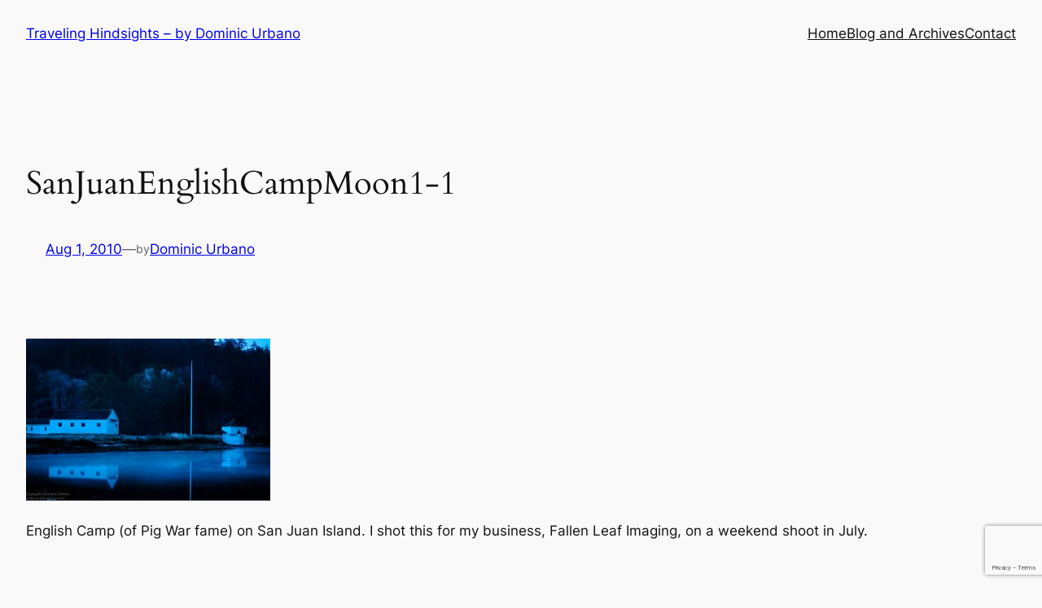

--- FILE ---
content_type: text/html; charset=utf-8
request_url: https://www.google.com/recaptcha/api2/anchor?ar=1&k=6Lc4-qglAAAAACyPE8oP91Z8Ff99LhxfJsTyRpe3&co=aHR0cHM6Ly93d3cudHJhdmVsaW5naGluZHNpZ2h0cy5jb206NDQz&hl=en&v=PoyoqOPhxBO7pBk68S4YbpHZ&size=invisible&anchor-ms=20000&execute-ms=30000&cb=ikq7nm83p285
body_size: 48827
content:
<!DOCTYPE HTML><html dir="ltr" lang="en"><head><meta http-equiv="Content-Type" content="text/html; charset=UTF-8">
<meta http-equiv="X-UA-Compatible" content="IE=edge">
<title>reCAPTCHA</title>
<style type="text/css">
/* cyrillic-ext */
@font-face {
  font-family: 'Roboto';
  font-style: normal;
  font-weight: 400;
  font-stretch: 100%;
  src: url(//fonts.gstatic.com/s/roboto/v48/KFO7CnqEu92Fr1ME7kSn66aGLdTylUAMa3GUBHMdazTgWw.woff2) format('woff2');
  unicode-range: U+0460-052F, U+1C80-1C8A, U+20B4, U+2DE0-2DFF, U+A640-A69F, U+FE2E-FE2F;
}
/* cyrillic */
@font-face {
  font-family: 'Roboto';
  font-style: normal;
  font-weight: 400;
  font-stretch: 100%;
  src: url(//fonts.gstatic.com/s/roboto/v48/KFO7CnqEu92Fr1ME7kSn66aGLdTylUAMa3iUBHMdazTgWw.woff2) format('woff2');
  unicode-range: U+0301, U+0400-045F, U+0490-0491, U+04B0-04B1, U+2116;
}
/* greek-ext */
@font-face {
  font-family: 'Roboto';
  font-style: normal;
  font-weight: 400;
  font-stretch: 100%;
  src: url(//fonts.gstatic.com/s/roboto/v48/KFO7CnqEu92Fr1ME7kSn66aGLdTylUAMa3CUBHMdazTgWw.woff2) format('woff2');
  unicode-range: U+1F00-1FFF;
}
/* greek */
@font-face {
  font-family: 'Roboto';
  font-style: normal;
  font-weight: 400;
  font-stretch: 100%;
  src: url(//fonts.gstatic.com/s/roboto/v48/KFO7CnqEu92Fr1ME7kSn66aGLdTylUAMa3-UBHMdazTgWw.woff2) format('woff2');
  unicode-range: U+0370-0377, U+037A-037F, U+0384-038A, U+038C, U+038E-03A1, U+03A3-03FF;
}
/* math */
@font-face {
  font-family: 'Roboto';
  font-style: normal;
  font-weight: 400;
  font-stretch: 100%;
  src: url(//fonts.gstatic.com/s/roboto/v48/KFO7CnqEu92Fr1ME7kSn66aGLdTylUAMawCUBHMdazTgWw.woff2) format('woff2');
  unicode-range: U+0302-0303, U+0305, U+0307-0308, U+0310, U+0312, U+0315, U+031A, U+0326-0327, U+032C, U+032F-0330, U+0332-0333, U+0338, U+033A, U+0346, U+034D, U+0391-03A1, U+03A3-03A9, U+03B1-03C9, U+03D1, U+03D5-03D6, U+03F0-03F1, U+03F4-03F5, U+2016-2017, U+2034-2038, U+203C, U+2040, U+2043, U+2047, U+2050, U+2057, U+205F, U+2070-2071, U+2074-208E, U+2090-209C, U+20D0-20DC, U+20E1, U+20E5-20EF, U+2100-2112, U+2114-2115, U+2117-2121, U+2123-214F, U+2190, U+2192, U+2194-21AE, U+21B0-21E5, U+21F1-21F2, U+21F4-2211, U+2213-2214, U+2216-22FF, U+2308-230B, U+2310, U+2319, U+231C-2321, U+2336-237A, U+237C, U+2395, U+239B-23B7, U+23D0, U+23DC-23E1, U+2474-2475, U+25AF, U+25B3, U+25B7, U+25BD, U+25C1, U+25CA, U+25CC, U+25FB, U+266D-266F, U+27C0-27FF, U+2900-2AFF, U+2B0E-2B11, U+2B30-2B4C, U+2BFE, U+3030, U+FF5B, U+FF5D, U+1D400-1D7FF, U+1EE00-1EEFF;
}
/* symbols */
@font-face {
  font-family: 'Roboto';
  font-style: normal;
  font-weight: 400;
  font-stretch: 100%;
  src: url(//fonts.gstatic.com/s/roboto/v48/KFO7CnqEu92Fr1ME7kSn66aGLdTylUAMaxKUBHMdazTgWw.woff2) format('woff2');
  unicode-range: U+0001-000C, U+000E-001F, U+007F-009F, U+20DD-20E0, U+20E2-20E4, U+2150-218F, U+2190, U+2192, U+2194-2199, U+21AF, U+21E6-21F0, U+21F3, U+2218-2219, U+2299, U+22C4-22C6, U+2300-243F, U+2440-244A, U+2460-24FF, U+25A0-27BF, U+2800-28FF, U+2921-2922, U+2981, U+29BF, U+29EB, U+2B00-2BFF, U+4DC0-4DFF, U+FFF9-FFFB, U+10140-1018E, U+10190-1019C, U+101A0, U+101D0-101FD, U+102E0-102FB, U+10E60-10E7E, U+1D2C0-1D2D3, U+1D2E0-1D37F, U+1F000-1F0FF, U+1F100-1F1AD, U+1F1E6-1F1FF, U+1F30D-1F30F, U+1F315, U+1F31C, U+1F31E, U+1F320-1F32C, U+1F336, U+1F378, U+1F37D, U+1F382, U+1F393-1F39F, U+1F3A7-1F3A8, U+1F3AC-1F3AF, U+1F3C2, U+1F3C4-1F3C6, U+1F3CA-1F3CE, U+1F3D4-1F3E0, U+1F3ED, U+1F3F1-1F3F3, U+1F3F5-1F3F7, U+1F408, U+1F415, U+1F41F, U+1F426, U+1F43F, U+1F441-1F442, U+1F444, U+1F446-1F449, U+1F44C-1F44E, U+1F453, U+1F46A, U+1F47D, U+1F4A3, U+1F4B0, U+1F4B3, U+1F4B9, U+1F4BB, U+1F4BF, U+1F4C8-1F4CB, U+1F4D6, U+1F4DA, U+1F4DF, U+1F4E3-1F4E6, U+1F4EA-1F4ED, U+1F4F7, U+1F4F9-1F4FB, U+1F4FD-1F4FE, U+1F503, U+1F507-1F50B, U+1F50D, U+1F512-1F513, U+1F53E-1F54A, U+1F54F-1F5FA, U+1F610, U+1F650-1F67F, U+1F687, U+1F68D, U+1F691, U+1F694, U+1F698, U+1F6AD, U+1F6B2, U+1F6B9-1F6BA, U+1F6BC, U+1F6C6-1F6CF, U+1F6D3-1F6D7, U+1F6E0-1F6EA, U+1F6F0-1F6F3, U+1F6F7-1F6FC, U+1F700-1F7FF, U+1F800-1F80B, U+1F810-1F847, U+1F850-1F859, U+1F860-1F887, U+1F890-1F8AD, U+1F8B0-1F8BB, U+1F8C0-1F8C1, U+1F900-1F90B, U+1F93B, U+1F946, U+1F984, U+1F996, U+1F9E9, U+1FA00-1FA6F, U+1FA70-1FA7C, U+1FA80-1FA89, U+1FA8F-1FAC6, U+1FACE-1FADC, U+1FADF-1FAE9, U+1FAF0-1FAF8, U+1FB00-1FBFF;
}
/* vietnamese */
@font-face {
  font-family: 'Roboto';
  font-style: normal;
  font-weight: 400;
  font-stretch: 100%;
  src: url(//fonts.gstatic.com/s/roboto/v48/KFO7CnqEu92Fr1ME7kSn66aGLdTylUAMa3OUBHMdazTgWw.woff2) format('woff2');
  unicode-range: U+0102-0103, U+0110-0111, U+0128-0129, U+0168-0169, U+01A0-01A1, U+01AF-01B0, U+0300-0301, U+0303-0304, U+0308-0309, U+0323, U+0329, U+1EA0-1EF9, U+20AB;
}
/* latin-ext */
@font-face {
  font-family: 'Roboto';
  font-style: normal;
  font-weight: 400;
  font-stretch: 100%;
  src: url(//fonts.gstatic.com/s/roboto/v48/KFO7CnqEu92Fr1ME7kSn66aGLdTylUAMa3KUBHMdazTgWw.woff2) format('woff2');
  unicode-range: U+0100-02BA, U+02BD-02C5, U+02C7-02CC, U+02CE-02D7, U+02DD-02FF, U+0304, U+0308, U+0329, U+1D00-1DBF, U+1E00-1E9F, U+1EF2-1EFF, U+2020, U+20A0-20AB, U+20AD-20C0, U+2113, U+2C60-2C7F, U+A720-A7FF;
}
/* latin */
@font-face {
  font-family: 'Roboto';
  font-style: normal;
  font-weight: 400;
  font-stretch: 100%;
  src: url(//fonts.gstatic.com/s/roboto/v48/KFO7CnqEu92Fr1ME7kSn66aGLdTylUAMa3yUBHMdazQ.woff2) format('woff2');
  unicode-range: U+0000-00FF, U+0131, U+0152-0153, U+02BB-02BC, U+02C6, U+02DA, U+02DC, U+0304, U+0308, U+0329, U+2000-206F, U+20AC, U+2122, U+2191, U+2193, U+2212, U+2215, U+FEFF, U+FFFD;
}
/* cyrillic-ext */
@font-face {
  font-family: 'Roboto';
  font-style: normal;
  font-weight: 500;
  font-stretch: 100%;
  src: url(//fonts.gstatic.com/s/roboto/v48/KFO7CnqEu92Fr1ME7kSn66aGLdTylUAMa3GUBHMdazTgWw.woff2) format('woff2');
  unicode-range: U+0460-052F, U+1C80-1C8A, U+20B4, U+2DE0-2DFF, U+A640-A69F, U+FE2E-FE2F;
}
/* cyrillic */
@font-face {
  font-family: 'Roboto';
  font-style: normal;
  font-weight: 500;
  font-stretch: 100%;
  src: url(//fonts.gstatic.com/s/roboto/v48/KFO7CnqEu92Fr1ME7kSn66aGLdTylUAMa3iUBHMdazTgWw.woff2) format('woff2');
  unicode-range: U+0301, U+0400-045F, U+0490-0491, U+04B0-04B1, U+2116;
}
/* greek-ext */
@font-face {
  font-family: 'Roboto';
  font-style: normal;
  font-weight: 500;
  font-stretch: 100%;
  src: url(//fonts.gstatic.com/s/roboto/v48/KFO7CnqEu92Fr1ME7kSn66aGLdTylUAMa3CUBHMdazTgWw.woff2) format('woff2');
  unicode-range: U+1F00-1FFF;
}
/* greek */
@font-face {
  font-family: 'Roboto';
  font-style: normal;
  font-weight: 500;
  font-stretch: 100%;
  src: url(//fonts.gstatic.com/s/roboto/v48/KFO7CnqEu92Fr1ME7kSn66aGLdTylUAMa3-UBHMdazTgWw.woff2) format('woff2');
  unicode-range: U+0370-0377, U+037A-037F, U+0384-038A, U+038C, U+038E-03A1, U+03A3-03FF;
}
/* math */
@font-face {
  font-family: 'Roboto';
  font-style: normal;
  font-weight: 500;
  font-stretch: 100%;
  src: url(//fonts.gstatic.com/s/roboto/v48/KFO7CnqEu92Fr1ME7kSn66aGLdTylUAMawCUBHMdazTgWw.woff2) format('woff2');
  unicode-range: U+0302-0303, U+0305, U+0307-0308, U+0310, U+0312, U+0315, U+031A, U+0326-0327, U+032C, U+032F-0330, U+0332-0333, U+0338, U+033A, U+0346, U+034D, U+0391-03A1, U+03A3-03A9, U+03B1-03C9, U+03D1, U+03D5-03D6, U+03F0-03F1, U+03F4-03F5, U+2016-2017, U+2034-2038, U+203C, U+2040, U+2043, U+2047, U+2050, U+2057, U+205F, U+2070-2071, U+2074-208E, U+2090-209C, U+20D0-20DC, U+20E1, U+20E5-20EF, U+2100-2112, U+2114-2115, U+2117-2121, U+2123-214F, U+2190, U+2192, U+2194-21AE, U+21B0-21E5, U+21F1-21F2, U+21F4-2211, U+2213-2214, U+2216-22FF, U+2308-230B, U+2310, U+2319, U+231C-2321, U+2336-237A, U+237C, U+2395, U+239B-23B7, U+23D0, U+23DC-23E1, U+2474-2475, U+25AF, U+25B3, U+25B7, U+25BD, U+25C1, U+25CA, U+25CC, U+25FB, U+266D-266F, U+27C0-27FF, U+2900-2AFF, U+2B0E-2B11, U+2B30-2B4C, U+2BFE, U+3030, U+FF5B, U+FF5D, U+1D400-1D7FF, U+1EE00-1EEFF;
}
/* symbols */
@font-face {
  font-family: 'Roboto';
  font-style: normal;
  font-weight: 500;
  font-stretch: 100%;
  src: url(//fonts.gstatic.com/s/roboto/v48/KFO7CnqEu92Fr1ME7kSn66aGLdTylUAMaxKUBHMdazTgWw.woff2) format('woff2');
  unicode-range: U+0001-000C, U+000E-001F, U+007F-009F, U+20DD-20E0, U+20E2-20E4, U+2150-218F, U+2190, U+2192, U+2194-2199, U+21AF, U+21E6-21F0, U+21F3, U+2218-2219, U+2299, U+22C4-22C6, U+2300-243F, U+2440-244A, U+2460-24FF, U+25A0-27BF, U+2800-28FF, U+2921-2922, U+2981, U+29BF, U+29EB, U+2B00-2BFF, U+4DC0-4DFF, U+FFF9-FFFB, U+10140-1018E, U+10190-1019C, U+101A0, U+101D0-101FD, U+102E0-102FB, U+10E60-10E7E, U+1D2C0-1D2D3, U+1D2E0-1D37F, U+1F000-1F0FF, U+1F100-1F1AD, U+1F1E6-1F1FF, U+1F30D-1F30F, U+1F315, U+1F31C, U+1F31E, U+1F320-1F32C, U+1F336, U+1F378, U+1F37D, U+1F382, U+1F393-1F39F, U+1F3A7-1F3A8, U+1F3AC-1F3AF, U+1F3C2, U+1F3C4-1F3C6, U+1F3CA-1F3CE, U+1F3D4-1F3E0, U+1F3ED, U+1F3F1-1F3F3, U+1F3F5-1F3F7, U+1F408, U+1F415, U+1F41F, U+1F426, U+1F43F, U+1F441-1F442, U+1F444, U+1F446-1F449, U+1F44C-1F44E, U+1F453, U+1F46A, U+1F47D, U+1F4A3, U+1F4B0, U+1F4B3, U+1F4B9, U+1F4BB, U+1F4BF, U+1F4C8-1F4CB, U+1F4D6, U+1F4DA, U+1F4DF, U+1F4E3-1F4E6, U+1F4EA-1F4ED, U+1F4F7, U+1F4F9-1F4FB, U+1F4FD-1F4FE, U+1F503, U+1F507-1F50B, U+1F50D, U+1F512-1F513, U+1F53E-1F54A, U+1F54F-1F5FA, U+1F610, U+1F650-1F67F, U+1F687, U+1F68D, U+1F691, U+1F694, U+1F698, U+1F6AD, U+1F6B2, U+1F6B9-1F6BA, U+1F6BC, U+1F6C6-1F6CF, U+1F6D3-1F6D7, U+1F6E0-1F6EA, U+1F6F0-1F6F3, U+1F6F7-1F6FC, U+1F700-1F7FF, U+1F800-1F80B, U+1F810-1F847, U+1F850-1F859, U+1F860-1F887, U+1F890-1F8AD, U+1F8B0-1F8BB, U+1F8C0-1F8C1, U+1F900-1F90B, U+1F93B, U+1F946, U+1F984, U+1F996, U+1F9E9, U+1FA00-1FA6F, U+1FA70-1FA7C, U+1FA80-1FA89, U+1FA8F-1FAC6, U+1FACE-1FADC, U+1FADF-1FAE9, U+1FAF0-1FAF8, U+1FB00-1FBFF;
}
/* vietnamese */
@font-face {
  font-family: 'Roboto';
  font-style: normal;
  font-weight: 500;
  font-stretch: 100%;
  src: url(//fonts.gstatic.com/s/roboto/v48/KFO7CnqEu92Fr1ME7kSn66aGLdTylUAMa3OUBHMdazTgWw.woff2) format('woff2');
  unicode-range: U+0102-0103, U+0110-0111, U+0128-0129, U+0168-0169, U+01A0-01A1, U+01AF-01B0, U+0300-0301, U+0303-0304, U+0308-0309, U+0323, U+0329, U+1EA0-1EF9, U+20AB;
}
/* latin-ext */
@font-face {
  font-family: 'Roboto';
  font-style: normal;
  font-weight: 500;
  font-stretch: 100%;
  src: url(//fonts.gstatic.com/s/roboto/v48/KFO7CnqEu92Fr1ME7kSn66aGLdTylUAMa3KUBHMdazTgWw.woff2) format('woff2');
  unicode-range: U+0100-02BA, U+02BD-02C5, U+02C7-02CC, U+02CE-02D7, U+02DD-02FF, U+0304, U+0308, U+0329, U+1D00-1DBF, U+1E00-1E9F, U+1EF2-1EFF, U+2020, U+20A0-20AB, U+20AD-20C0, U+2113, U+2C60-2C7F, U+A720-A7FF;
}
/* latin */
@font-face {
  font-family: 'Roboto';
  font-style: normal;
  font-weight: 500;
  font-stretch: 100%;
  src: url(//fonts.gstatic.com/s/roboto/v48/KFO7CnqEu92Fr1ME7kSn66aGLdTylUAMa3yUBHMdazQ.woff2) format('woff2');
  unicode-range: U+0000-00FF, U+0131, U+0152-0153, U+02BB-02BC, U+02C6, U+02DA, U+02DC, U+0304, U+0308, U+0329, U+2000-206F, U+20AC, U+2122, U+2191, U+2193, U+2212, U+2215, U+FEFF, U+FFFD;
}
/* cyrillic-ext */
@font-face {
  font-family: 'Roboto';
  font-style: normal;
  font-weight: 900;
  font-stretch: 100%;
  src: url(//fonts.gstatic.com/s/roboto/v48/KFO7CnqEu92Fr1ME7kSn66aGLdTylUAMa3GUBHMdazTgWw.woff2) format('woff2');
  unicode-range: U+0460-052F, U+1C80-1C8A, U+20B4, U+2DE0-2DFF, U+A640-A69F, U+FE2E-FE2F;
}
/* cyrillic */
@font-face {
  font-family: 'Roboto';
  font-style: normal;
  font-weight: 900;
  font-stretch: 100%;
  src: url(//fonts.gstatic.com/s/roboto/v48/KFO7CnqEu92Fr1ME7kSn66aGLdTylUAMa3iUBHMdazTgWw.woff2) format('woff2');
  unicode-range: U+0301, U+0400-045F, U+0490-0491, U+04B0-04B1, U+2116;
}
/* greek-ext */
@font-face {
  font-family: 'Roboto';
  font-style: normal;
  font-weight: 900;
  font-stretch: 100%;
  src: url(//fonts.gstatic.com/s/roboto/v48/KFO7CnqEu92Fr1ME7kSn66aGLdTylUAMa3CUBHMdazTgWw.woff2) format('woff2');
  unicode-range: U+1F00-1FFF;
}
/* greek */
@font-face {
  font-family: 'Roboto';
  font-style: normal;
  font-weight: 900;
  font-stretch: 100%;
  src: url(//fonts.gstatic.com/s/roboto/v48/KFO7CnqEu92Fr1ME7kSn66aGLdTylUAMa3-UBHMdazTgWw.woff2) format('woff2');
  unicode-range: U+0370-0377, U+037A-037F, U+0384-038A, U+038C, U+038E-03A1, U+03A3-03FF;
}
/* math */
@font-face {
  font-family: 'Roboto';
  font-style: normal;
  font-weight: 900;
  font-stretch: 100%;
  src: url(//fonts.gstatic.com/s/roboto/v48/KFO7CnqEu92Fr1ME7kSn66aGLdTylUAMawCUBHMdazTgWw.woff2) format('woff2');
  unicode-range: U+0302-0303, U+0305, U+0307-0308, U+0310, U+0312, U+0315, U+031A, U+0326-0327, U+032C, U+032F-0330, U+0332-0333, U+0338, U+033A, U+0346, U+034D, U+0391-03A1, U+03A3-03A9, U+03B1-03C9, U+03D1, U+03D5-03D6, U+03F0-03F1, U+03F4-03F5, U+2016-2017, U+2034-2038, U+203C, U+2040, U+2043, U+2047, U+2050, U+2057, U+205F, U+2070-2071, U+2074-208E, U+2090-209C, U+20D0-20DC, U+20E1, U+20E5-20EF, U+2100-2112, U+2114-2115, U+2117-2121, U+2123-214F, U+2190, U+2192, U+2194-21AE, U+21B0-21E5, U+21F1-21F2, U+21F4-2211, U+2213-2214, U+2216-22FF, U+2308-230B, U+2310, U+2319, U+231C-2321, U+2336-237A, U+237C, U+2395, U+239B-23B7, U+23D0, U+23DC-23E1, U+2474-2475, U+25AF, U+25B3, U+25B7, U+25BD, U+25C1, U+25CA, U+25CC, U+25FB, U+266D-266F, U+27C0-27FF, U+2900-2AFF, U+2B0E-2B11, U+2B30-2B4C, U+2BFE, U+3030, U+FF5B, U+FF5D, U+1D400-1D7FF, U+1EE00-1EEFF;
}
/* symbols */
@font-face {
  font-family: 'Roboto';
  font-style: normal;
  font-weight: 900;
  font-stretch: 100%;
  src: url(//fonts.gstatic.com/s/roboto/v48/KFO7CnqEu92Fr1ME7kSn66aGLdTylUAMaxKUBHMdazTgWw.woff2) format('woff2');
  unicode-range: U+0001-000C, U+000E-001F, U+007F-009F, U+20DD-20E0, U+20E2-20E4, U+2150-218F, U+2190, U+2192, U+2194-2199, U+21AF, U+21E6-21F0, U+21F3, U+2218-2219, U+2299, U+22C4-22C6, U+2300-243F, U+2440-244A, U+2460-24FF, U+25A0-27BF, U+2800-28FF, U+2921-2922, U+2981, U+29BF, U+29EB, U+2B00-2BFF, U+4DC0-4DFF, U+FFF9-FFFB, U+10140-1018E, U+10190-1019C, U+101A0, U+101D0-101FD, U+102E0-102FB, U+10E60-10E7E, U+1D2C0-1D2D3, U+1D2E0-1D37F, U+1F000-1F0FF, U+1F100-1F1AD, U+1F1E6-1F1FF, U+1F30D-1F30F, U+1F315, U+1F31C, U+1F31E, U+1F320-1F32C, U+1F336, U+1F378, U+1F37D, U+1F382, U+1F393-1F39F, U+1F3A7-1F3A8, U+1F3AC-1F3AF, U+1F3C2, U+1F3C4-1F3C6, U+1F3CA-1F3CE, U+1F3D4-1F3E0, U+1F3ED, U+1F3F1-1F3F3, U+1F3F5-1F3F7, U+1F408, U+1F415, U+1F41F, U+1F426, U+1F43F, U+1F441-1F442, U+1F444, U+1F446-1F449, U+1F44C-1F44E, U+1F453, U+1F46A, U+1F47D, U+1F4A3, U+1F4B0, U+1F4B3, U+1F4B9, U+1F4BB, U+1F4BF, U+1F4C8-1F4CB, U+1F4D6, U+1F4DA, U+1F4DF, U+1F4E3-1F4E6, U+1F4EA-1F4ED, U+1F4F7, U+1F4F9-1F4FB, U+1F4FD-1F4FE, U+1F503, U+1F507-1F50B, U+1F50D, U+1F512-1F513, U+1F53E-1F54A, U+1F54F-1F5FA, U+1F610, U+1F650-1F67F, U+1F687, U+1F68D, U+1F691, U+1F694, U+1F698, U+1F6AD, U+1F6B2, U+1F6B9-1F6BA, U+1F6BC, U+1F6C6-1F6CF, U+1F6D3-1F6D7, U+1F6E0-1F6EA, U+1F6F0-1F6F3, U+1F6F7-1F6FC, U+1F700-1F7FF, U+1F800-1F80B, U+1F810-1F847, U+1F850-1F859, U+1F860-1F887, U+1F890-1F8AD, U+1F8B0-1F8BB, U+1F8C0-1F8C1, U+1F900-1F90B, U+1F93B, U+1F946, U+1F984, U+1F996, U+1F9E9, U+1FA00-1FA6F, U+1FA70-1FA7C, U+1FA80-1FA89, U+1FA8F-1FAC6, U+1FACE-1FADC, U+1FADF-1FAE9, U+1FAF0-1FAF8, U+1FB00-1FBFF;
}
/* vietnamese */
@font-face {
  font-family: 'Roboto';
  font-style: normal;
  font-weight: 900;
  font-stretch: 100%;
  src: url(//fonts.gstatic.com/s/roboto/v48/KFO7CnqEu92Fr1ME7kSn66aGLdTylUAMa3OUBHMdazTgWw.woff2) format('woff2');
  unicode-range: U+0102-0103, U+0110-0111, U+0128-0129, U+0168-0169, U+01A0-01A1, U+01AF-01B0, U+0300-0301, U+0303-0304, U+0308-0309, U+0323, U+0329, U+1EA0-1EF9, U+20AB;
}
/* latin-ext */
@font-face {
  font-family: 'Roboto';
  font-style: normal;
  font-weight: 900;
  font-stretch: 100%;
  src: url(//fonts.gstatic.com/s/roboto/v48/KFO7CnqEu92Fr1ME7kSn66aGLdTylUAMa3KUBHMdazTgWw.woff2) format('woff2');
  unicode-range: U+0100-02BA, U+02BD-02C5, U+02C7-02CC, U+02CE-02D7, U+02DD-02FF, U+0304, U+0308, U+0329, U+1D00-1DBF, U+1E00-1E9F, U+1EF2-1EFF, U+2020, U+20A0-20AB, U+20AD-20C0, U+2113, U+2C60-2C7F, U+A720-A7FF;
}
/* latin */
@font-face {
  font-family: 'Roboto';
  font-style: normal;
  font-weight: 900;
  font-stretch: 100%;
  src: url(//fonts.gstatic.com/s/roboto/v48/KFO7CnqEu92Fr1ME7kSn66aGLdTylUAMa3yUBHMdazQ.woff2) format('woff2');
  unicode-range: U+0000-00FF, U+0131, U+0152-0153, U+02BB-02BC, U+02C6, U+02DA, U+02DC, U+0304, U+0308, U+0329, U+2000-206F, U+20AC, U+2122, U+2191, U+2193, U+2212, U+2215, U+FEFF, U+FFFD;
}

</style>
<link rel="stylesheet" type="text/css" href="https://www.gstatic.com/recaptcha/releases/PoyoqOPhxBO7pBk68S4YbpHZ/styles__ltr.css">
<script nonce="EH7Cx8jIRqAEhslTjtl-vg" type="text/javascript">window['__recaptcha_api'] = 'https://www.google.com/recaptcha/api2/';</script>
<script type="text/javascript" src="https://www.gstatic.com/recaptcha/releases/PoyoqOPhxBO7pBk68S4YbpHZ/recaptcha__en.js" nonce="EH7Cx8jIRqAEhslTjtl-vg">
      
    </script></head>
<body><div id="rc-anchor-alert" class="rc-anchor-alert"></div>
<input type="hidden" id="recaptcha-token" value="[base64]">
<script type="text/javascript" nonce="EH7Cx8jIRqAEhslTjtl-vg">
      recaptcha.anchor.Main.init("[\x22ainput\x22,[\x22bgdata\x22,\x22\x22,\[base64]/[base64]/[base64]/[base64]/[base64]/[base64]/[base64]/[base64]/[base64]/[base64]\\u003d\x22,\[base64]\x22,\x22wpPCkcODw59iKDJjwpfDv8KEeRtLeWHDosOMwo7DgzJFLcK/wrnDp8O4wrjCo8KuLwjDumbDrsOTGsOyw7hsVHE6YTnDn1pxwpXDv2pwVMO9wozCicOtejsRwqc2wp/DtRjDtncJwqktXsOIDDthw4DDtGTCjRNybXjCkzB/TcKiCsOzwoLDlUISwrl6YcO1w7LDg8KABcKpw77Dp8K3w69Lw5ozV8KkwprDuMKcFwpNe8OxUcOsI8Ozwot2RXlhwpciw5kIYDgMEhDDqktBJcKbZHs9Y00Zw7pDK8Kow7rCgcOODTMQw512DsK9FMOhwqE9Zn/CtHU5X8KPZD3DjsOoCMODwoVhO8Kkw6TDlCIQw5QVw6JsS8KOIwDCocOuB8KtwrTDs8OQwqgFR3/[base64]/Clz1Zw4Z3w7/[base64]/[base64]/DnTMUwoEyEsKzwqHDg8KwwpXDqSrDgRAXK8KfVSNow6LDgcKIRsOjw6h5w4xZwpfDnEHDqMOZH8OYfXB1woIew6gIT1QywpZFw7jCqgIRwo9uSsO6wqvDu8OkwrxAT8ObZBNhwo8bacKJw4XDklzDqlsPGC98wpcIwp/DnMKjw6rDh8K0w73DksKNJsOkw6DDiGooCsKkUcKTwpJaw7PDiMOQVH3DrcOBGCnDqsK7TsKxIwt3w5vCoDjCsW/Dk8Kxw57DlcK4LmRPCsOSw4t6a2dWwrzDgRU/[base64]/NsO/w40fWMOwEh/Dszk/[base64]/[base64]/EMKCQBI3wq7Dg8OAw7/DiMKrwq0Sw47Dq8OBNsK8w6nCiMOhMg4mw4/CiVzCgiHCgVfCplfCnjHCm24jZ3k8wqh4woPCq25gwrzCq8OUw4PDrsOmwpsbwrACOMOFwoV1BXUDw5tEGsODwqZKw5UzHnoCwpUMe1bDp8OtEzYJwrvDlATCocKUw5TCmsKZwojDqcKYGsKvRcKfwpA1CEFbNQ/CksKQVcOOQsKtcsKTwr/DgUbCqSvDknVPXEpuPMK1Qm/CiyDDnHTDv8OxMcO7DMO2wrM0fwjDosOww6TDgsOdA8K1wp4Jw7jCgkTDoDIDNC9NwpjDpsKGw6vCvsOUw7EzwoZ9SsKORXLClsKPw4wKwobCkDXCh3kaw6/DpnsBWsKOw63CiWNswp8NHMKFw4hxDChzZDdZaMKwYyAhXsO0wpASEStgw49fw7HDlcKMV8Ocw4TDhxjDtMKbP8OnwoEpdMKRw6J1woxLXcO/ecOFYU7CvizDtn3ClsKtSsO5wop7I8KYw4cdR8OhDsOeSz/[base64]/[base64]/B3/DicOrwpRVw6PDkW/CklzDucKjw41vwrHDlELDjsOcw7VUWcOSaS/DqcKvw5EZfcK2HcO7wqJEw5R/EsOqwqA0w5k6EU3CnSYPw7pzIgjDmiJbMlvCiDDCrxUswp8vw6HDpWt6XsO5YsK3NwnCnMOawrrCmltVwo7CkcOECMOuDcKuJkcIwoXDvsK5XcKbw4I8w6MTw6PDrjHCiBEgRH00U8OCw5E5HcOhw4rCpsKqw6keSwlFwp/[base64]/GVNwW8OQw7zClMOIw4vDoSHCmMKowoXCpG3Di2rDhifDvcKMOkXDuzrCvSXDkDs8wrtYwpY1wqXDng1Ewr7DpCAMw67DgT7DlhTCnDHDksKnw6guw43Dh8KQEjLCpH/DnBl0KXbDvMO6wrXCsMOmEsKYw7c+wpDDsT4nw6/[base64]/CkcOWesOdDcOWQDhaw4NZXl8ewpjDvcKLwqg+RsKMRsO2L8K3wpjDmyXClyZ5w6LCqcOXwpXDog3CuEU7w685QGTCiS1RR8OCw7NZw6XDhMKwRQgfI8OBBcOwwpzCgMK/w4vCtMOAJybDrsOMacKIw7bDkhzCvsKzL0pJw5E0wq/[base64]/Igcbw5YsbmBxccKAw61KNVZwckjChsKGw7nCv8O7w5V2QUt8wqTDlnnCg0DDm8KIwrliPcKmQmQAwpl9A8KNwp4QF8Ohw5YDwoPDpA/Cr8OmNMKBYcK3JMKkR8Kxf8OGwrM2IyzDjFHDrQcEwptrwo0ZHlc5TMKeMcOSN8ORd8OlY8O1wqnCnHTChcKLwpspf8OBGcK+wpgGCsKbQ8O3wrbDh0MWwoA7SDjDhMK+YcO8OsOYwoV/w5HCqMOXPzUEW8KhL8OZWsKiL0pcHsKfwqzCrwrDk8O+wpsgCsKxF3UYTsKVwr7CssO0bMOXw7sCWMOmwpEaemrCllfDusOvw4lpXcKsw7ItJwBewr0GA8OYO8ORw6kTQ8K5MzEJwpbCrcKZwrJzw4zDgsKXCU3CuzLCqGgTBcK+w6c1w7XCtlM9bVU/KEF4woIbeUhTJ8KiMlkGTFLCisK0JMKDwpDDjsKCwpDDkwESBMKIwoDDvxxFPMOSw55nDDDCrBt/Qmtvw6/[base64]/CsMOiw6jDjB0hXMOIw5okworDsxUjw7PDpMKww4LDpcKow5wBwp/CucOdw4VOBQNWLnI+KyrCgT9FPDMbcQYlwpIUw7BkWsOHw5sPEDLDksKFG8KiwosBw4ATw43CpMKxXQdmAm3DnGo2woHDowIsw7vDucOBUsKWBF7DrMKQRH/[base64]/S1RcT8Kdw6PDscK7w67Cg8KCERnCmsKLw5zCrVLDni7DgAkrCx/DncOowqA7BcKnw55JNMOrZsOpw7EfbErCghjCvl/Dh2jDs8O0BRXDsgMhw73DjB/CvMOxJVxHw5rClsO7w6c7w4F8FmhbbgB/AsK6w41nw7Eyw5rDvBdqw4Ibw59pwohXwqPCs8K7EcOnIm9KKMOtwoRNEsObw7HDlcKkw6JFAsOsw5xeAQVQfsOwSnjDtcKRwqpPwodCw4TCucK0M8KmTwbDlMK8wrh/[base64]/DjF9Ywo/[base64]/CkjADw5LDvsK2QsKCw6DChsK6w6jCp2fDqRELE8O3O0nCjGjDvW0nJsOEJTUZw6YUBzZQPMOrwqDCk8KBUsKtw77DllwHwooiwr3CqhPDr8Ouwp51wq/DjwjDlD/DnklRPsOKMV/CtizDky7Cl8OawqIow77CscOiKD/DhCpbw6BgX8KdNWLCtD06a0bDiMKme3RdwqtOw7h6wqRLwr1CeMKEMsKdw54TwoIJC8KPVsKGwq4zw7TCpAllwpwOwqPDv8K0wqPCtQFPw6bCn8OPG8KWw47CocOcw4g7TTcuMcOwQsO5CzABwo0UI8OVwqzDvTsuAkfCt8K/wrc/[base64]/DoG/DggfChm3Ch8KuM0XDqifDqC5jw7HDuRkUwqA/w5nDoFLDrUpVUmbCjlUjw5bDr0/DvcKFVWPDqGpHwq1RGV/CuMKaw69Lw4fCjDAzGCdGwp8Vd8OrBVvClsOnw7s7VMK+AMKfw7sQwqlKwolbw7fCnMKLVmTCrUHCvsK9acKiwr5Mw67ClsO1wqjDlC7CtQHDoTU8asKkwpY3wpEJw45cY8OIBMONwrnDtMOaAz/CllnDlcOJw4bCgn/CqcKwwppTw7Z6wodnwpRGVsOfWifCucOza39yJMKkw4h9S1kYw6cXwrfDsUNoWcOqw70Jw7d3NcOPZMONwrnCgcK9fGfClX/Ch2TChMK7NMOxwrdAIzjCsAnCkcO0wqvCt8KTw4zDrnbDqsOuwpvDj8ORwobCrsO8OcKnR0kDEB7CtsO7w6vDvhpofDFSBMOoIxwdwpvDhzjDhsO2w53Ds8Kjw5rDkAbDhSMjw6TCgz7Dslgvw4jCgcKdZcK1w63Dk8O0w6Mcwol+w7/[base64]/DlsKCwp/[base64]/ecKta8Kxw7xIw49BZBvChUnCisKNcMO6VT0Owp0GQMKuCV/CvzMQQMOfDMKDbsKlacOdw7nDssOYw4nCjsK7IcOQQ8KQw4zCqARiwrXDnRXDlMK1VG7CmVoYMMOHWcOGw5bCvCoWO8KYJcOEwoJUSsOmTzssWhLCrD4Uw5zDjcKxw6p+wqI/PEdLIGLDhU7DucKTw50KYG5TwprDrT7Dr35kNhAne8KswotGSUxvOMO6wrTDicO/CMKOw4dWJkEZI8O7w5UROMKOwqvDvcKNCMKyKAQlw7HDqCvDhsO/Ki3CrMOCZnQvw6fDjnTDrV7DtXYWwoBNwp4vw4dewpDCqSzChyvDry5Rw7Aww6ApwpXDgcKbwp7CucOVNmzDicOxbw0Hw6Z3wplmwo9XwrU2N3J+w6LDjcOPw6XCnMKRwoZ7b0huw5NrflbCpcO/wq/Co8KywpQGw58NH31iMwN2SGdRw75uwpbCusKwwovCuirDrcK2wqfDuXh7wpRKw61xw7XDuD/DmMKGw4rCncO0w4TClTU8dcKIfcK3w71ZXsKXwqHChMOnGMO7VMK3w7nCmiI3wqxZw5HDu8ObC8OSF37CisOAwp9Sw5bChMO+w4bCpEU4w7DCkMOcw6wqwrTCum92wpJSEsOUwrjDq8KQOADDncOewoxAa8OPfsOhwr/[base64]/wqHChAkpcwxFwpDDmcOswq5Dw6nDlkXCsgvCmWIcwq7CrVzDmR/CnkgEw4sfPndQwp7DpTTCvMOdw6XCuS3Dg8ONJMOsWMKUw6IHYmE+wrppwqwxFgrDqjPDkHTCjxDDrXPCjsOxd8Kbw7csw43DiR/Cj8Ohw693woDCvcKOICQVPsOfB8Odw4QLwqVMw5MSL2vDqz3DvsOMQyjCv8Oeb2Vnw75xRsKww7MPw7ZBYEY8w5nDgQzDlTPDvMOHNsOYDSLDuCpjVsKiw5PDksOxwoLDny1yAgbCvDDCicOmw43DlhPCnDPCqMKkdSLDskbCikHDij7DnxjDh8K/wpEdLMKdU2jCuktNXyXCgcKlwpICwowHPsOGwo9Yw4HDoMKew5Nywr3DoMKewrPChWLDn0gqwo7DojPDrQofSn9Afmo2wohiQ8OfwpJ3w7tiwr/DrwfDmUxLBxk6w5HCkMO3OgU7wqHDoMKsw4DDuMOLLyrChcKGSUzCpgnDnVvCqcOBw7TCsyZ2wpsVaTlKMsKiJ2/DrVobXm/DocKjwozDl8KkUDjDk8KGw68rKcKQw5nDusOhw5fDt8K3esKjwoRaw6szwrDClcKuwp7Dg8KXwqjCi8KJwpXCnhpFDgPCvMO7SMK0eW1CwqRHwpXCi8K/w73DjwPCvMKcwrLDlwNHKE0OLl3CvlHDmcObw41kwow6DMKWwoPCoMOfw5oSw4Jcw4IBwqpRwopdIcOvLcKeC8OTc8Kcw7g0FMORdcOUwqHCkiPCk8OQPmvCrsOyw5I5woR/fGxTSxnDp2VVw57CnsONfUQKwofChiXDhiMPL8KAU1pXWhA2DsKAa2JfOMOiDsOTAEzDmMOKanHDjsK5wqJdYxfCtsKqwqnDgkfDskvDglpow6TCmsKGJMOpWcKCWx7DocOdeMKUw7/CgDrDuipuwoTDrcKLwoHCl0XDvyvDoMODC8OFE2NWF8KuwpbDlMOawrtqw47DucOgJcKaw6hQw58rWw/ClsKgwo0SDDZ1wr4BPBjCqQjCnCvCogt8w4Ybc8KFwoPDvElTwr1TalvCsAXDgsKEPEFgw6dTS8Kzwpo3WsKDw64NEk/Co2TDrBBhwpnDm8Knw48Mw5x1NSPDkMOZw4PDnTcywoTCvArDs8OLIlZyw5xRLMOiw6NRO8OIdcKBBsKnw7PCm8KDwq4SHMKTw6oDJxfCkwUROl3DhytzesK5R8OkGAUVw5oEwo3DlMOCGMO8w5bCl8KXQ8OFQMKva8Ogwr/[base64]/[base64]/AHLCgwwbJjUsJ3XDkAwHwpfCkMO3cMK6w7UIQcOjDMKnK8KzcU9ibRFtE37DjVINwrx3w4bChHV8f8Opw7XDosOOX8KYwoJNI20MLcO9wr/CmxPCvh7ClcO0e29nwqY1wrp6bsKuWh3CicO2w57Cgy3DvWpEw5DDnGnDtCfCgzFKwrHDr8OKwowqw5A7TMKmN1zCtcKsAsONwpDDtTE4wqHDpsKTIQ0YRsOJF2EPaMOpfHfDu8OMw4DDrEllGTMKw6/CrsOHw6ZuwpLChHbCoyp9w5zDsAtowpgySCcNXUTDicKXw6zCrsKWw5I3HTLCjzhDwrdsAMKSMcK0wpLClyhVcjnCjXrDn18sw4o7w4vDjSNeUmtMNMKNw6dRw457wrUdw7TDoWHCpAXCnMKMwr/[base64]/fMKFw5h1w4LDrMOLcMK5wrPDu8K4wo9mEzXCkMOBwqXCoCXDoSsCwqdLw7Bgw4nDpkzChsOdR8Krw4AXOcK3S8KAw7NVNsOsw7dJw57DqsK7w7LCmy/[base64]/Dv8OrMMOLAsO6w7JGAcKZwqkzwozDscKYRkpEWcOeAMOhw77DrXRlwog3wrPDrGnChk82TMKxwrpkw50jD17DmcO6e2zDgVcJTsK4FGfDhHzCunvDmzsSO8Kad8Kaw7bDuMOnw4zDocKuZsKGw6/Cl2DDp2bDljIlwrJ/[base64]/[base64]/CjjrDh3/Dr8OSV8KoQkAaPsOVwqhDwp7DpgbDi8OHdsO9YzfDg8O/IsKUwo97Wm8EHWZzR8OUIUHCscOIbcOKw6PDscK3OsObw7xHwq3CjsKYwpYpw6w2IcOXCCk/w4FeWMOBw4Rmwq4ow6fDrsKswpXCtg7CosKuacK3MjNZaEN/ZsOrWsO/[base64]/KMKeHcKMd8OaBMObWsOcw4gVOHVqIwrCpMOqbSfDv8KYw4DDgxLCgsOBw5B+QxrDiWDCoklOwqQMQcKgbcOewr5iXWweX8OCwqZcfMKRdDvDrwzDpj0IKDIYSsKgwqZYX8Kdwr1DwotrwqbCjUtww51hAx/CksOpYMKLKjjDkylLLmjDvUzCrMOCWcKKKjAFFmzDq8O5w5DCsiXCnmI3wqPCvD3CmcK+w6nDsMKESMOfw4TDo8KvTwksIMK9w4DCp2tZw53DmWnDjsKXK1jDmHNMWGEyw6fCtnLCl8KlwrzDvGJXwqkZw40zwo8Cd13DoBHDmsKOw6/DvcKtZsKCcmZOTB3DqMKzHTnDj1UxwoXCjjRiwow5P3hQRQ1wwr3Cu8OOCw0kwovCpmFHwpQnwr7CiMORVQfDl8K8wrfCg2/DmRt5wpTCisKRTsOewozDiMKJwo0AwphIAcO/[base64]/[base64]/KMKLRizChsOywqnDpcOBwoURw5Jvw6vDqX7Dm3hfR8KYIBYybl/Cl8O8CQTDucOZwqvDkjdZI0PCg8KHwrhAU8K8woJDwpdxP8OwR0onPMOtw4xxXVxEwrMVYcOFw7MywpJ6EMOBexfDlcOfw6Yfw4zDj8OvCcK1wo9bbsKXVXPDt3/[base64]/wp8SwqEzamMcwo3DusO7N3PCtTotRsOPZALDr8KhYMO4wqMsBCbDpMK5ZnTCmcKfHEtPUsOqNsKuPMKYw5vCvMOPw799XMOmG8OWw6gDN1HDt8KMaVLCmRdkwpoUw4BqGHzCgWlawrUcbQfDs3XDnsOmwpFew45FK8KHE8K/V8OlSsOPw6zDqsK8w4LCu0JEw584KgBgQSdBNMKcY8OacsOTS8KIdhgFw6UVwpPDrsOYBMOzXMKUwrgbBsKVwrMnw6TDicOcwqJww48rwoTDuwIHZyXDrMOUWcKsw6bDjsKrNcOlWsO1HxvDn8Klw7rDkw56w5/CtMKWJcODwooVPMKwwozCsT50ZkRNwq48bzrDmk1Bw6PCjcKgwq0CwoTDkMOXwrLCt8KeTV/ChG/DhVvDhsKmw4lcQ8KyY8KPwq9PPBTCi0nCiCY1wr0ELzjCh8Kiw4HDvhAxLC1Hw65rwrthwptCGSzCuGTDsUJlwoZrw7o9w69Zw47Crl/CgsKqwqPDkcKAWhw6w7vDsg/[base64]/I8OFw5Y1fFYyQyvCh2LDoS0pw7XCvGTDi8OsOWZMfsKSwpXDlT3CmTo8LzjClsOowo84woROJ8Kaw6TDisKbwo7CtcOcwr/CjcKFfcO6wrvCvX7Dv8Kvw6ZUZ8KOIw4pwpjCvMKuwojCrj/CnVBIw73Cp1c1w5Naw6LCgsOuLxTCgcOGw59nwrjChWoeYBTCiWXDhsKsw6/[base64]/[base64]/w4N0CsOCZTVvw64AwpTDgsKKwobClsOvcsO8wofCh2Jcw7jCilTChMKXfsKoJMOAwp9HVsK/BsKpw54gU8Kxw5vDt8KnYE8uw6tnUsOjwqR8w75WwpnDkBjClVDCpsKKwofCh8KVwr7ChyHCiMK5w63Cq8OlR8OFWmQgNE8tHgnDhEYJw6XCo2DCjMKXYgMjdsKVXibDkDXCs1vDjMO1N8K/cTTDsMKfYz3CnMOzG8OSd2nDtlzDgizCsghAWMK3wqp2w4TCvMKqw4vCrn7Ch2hUPCxQGm5/FcKDQRlzw6HDr8KMSQ8qGMO6AntIwrfDgsONwrhnw6zDn3zDkAjCgcKQOk3DmU47PGhRO3AXw5haw4LCjyHCrMOBwqjDu0kLwofDvVgvw7bDjxghOV/DqmjDgcKLw4MAw7jCocOpwqTDqMK1w5dZTnckLMKDZlguw63DgcO7bsOBecO3NMKvwrDCvBR+fsK8LMKqwrhGw4fDnDDDsQfDncK4w5nCpm5Bf8KjMURYDynCpcO/[base64]/Dgl/[base64]/DgcOpw5l7wrgsFj02w65qbEUacjzCnVTDosOrB8K2IcOow4UlXcOHSsKew5ktw73Ck8K2w4fDpAzDssOETcKqYShTZxrCo8OBHcOLw5PDjMKAwpAyw57DmgscKHbCnQwQHAc+En9Cw5ITEsKmwp94BF/CvVfDvcKewopDwq0xMMKBPhLDjxUSLcKDZiUCw7HCtsOPb8KPVnpZw751CHHDl8OObATDgglMwrPCoMKOw6olw4TDv8KYUMOKX1/[base64]/DkFnDicO6DRrDh8OAwpXCvMKSw7bDrQwvdnQRw6V5wrLDsMKNwrIKMsOmw5XCnQl5w5nDjWjDpQrDi8K5w713wrJjRVJpwrRHI8KKwoACf2PCoj3Dt3Zew6EewpB/BEDCpBbDhMOPw4NWJcOSwpnCgsOLSX8Nw6doQx0cw7JJCcKQw6Ilwotgw6J0dsKod8Ozw6JpbhZxJk/[base64]/CkkAESSpANhvDisO+w7bDj8Kaw4hyTMOXcGNZw4/DixVEwoPCssKtFwHCp8OpwohHfUbDsCYIw5MkwqbDhQkwaMKqeUpIwqknGsOcw7JbwqFEBsOuecOawrVKKAjDo33Ch8KgAcK9O8KFGsKaw5PCrMKIwpA9w53Dt3MOw7DDjh7CvFJMw6E9BMK5JzvCqsOOwpzDr8OxXsOHdMKpEAcWw5d8wrkZMcKSw6HDi0jCvz1/bsONBcKxw7XDq8Kmw5/CosK/woTCuMKjZMOqDQAxdsK1L2vDusOlw7QAO2oTFmzCmsK3w5/DhW1Cw6pIw4UCeT/CjMOtw4/Co8KswqJAL8KZwqbDnyrDlMKjAxUOwpvDpEkUGMOswrUlw74mdcKHdFpSW3BPw6BPwr3DuC4Nw5jCusKfLkXCm8KCw5PCoMKBwpvCp8KXw5Yxw4IFwqTDrn5YwoPDvX4lwqbDmcKAwqJMw4fCryJ+wq/[base64]/FsKjwrpAwpLCkVXCtMKrdcKHe8OpwoQYL8O6w4h/woHDn8OoWEEBIMKGw7ltB8KjXCbDicKswqoCf8ODwprCmQbCt1o0wrdzwoFBWcK+LsKiGwPDtF5CS8O/wozDjcKmwrDDuMKIw5nCnCDCvDjDncOlwqnCvsOcw6jDmyrChsKAUcKbeUrDkcOfwoXDicOqw7bCqsOZwrU4TcKTwoZ6ShMzwqQwwroQBcK9wqjDpE/DisKYw4fCkcOaSgFIwpAuwprCssKywrsbPMKWJnPDqcOSwr3CrMO/[base64]/DlH5cw7LChW7Co0t7w40qLWjCo8O2wrwAw4DDrw1BOcKdHMKrBsK6bS0GCsK3XsOmw5crcgbDgXrCs8KkRjdlIARuwq5DJMK4w55Qw5jCg0d2w7TDsg/Cu8OXw5fDgwLDkh/DrwN8wobDjzQsYsO2eFjCrhbDr8KYw7AXPhl0w407C8OOXsKTKiAtEhrCklfCqMKZGsOMIsOVHlHCqcK1f8O/UVjCvSfCtsK4D8OUwpTDgDk6SDgXwr7CjcKhwozDisOuw53Ck8KWaicww4bDo2bDkcOFwq0vR17CucORUg1fwrLDoMKTw4I9w7PCgB0xw48qwo1oLX/Dtx4kw5DCgsO1IcKIw6VuHBdAEhjDu8KdN1vCisOSBxJ/[base64]/[base64]/[base64]/[base64]/[base64]/CoRxQC8OWwqTDnMOQwrLCkH7DjsK/[base64]/ChsKoTkYNw4zCqVppQMOXc2PDoCrDhlE0KsOJNzPDgsOkwpjCg18wwoPDnDl9PMOKGXgjWwDCq8KvwrsWYjHDksOTwrnCmsKjw75VworDucO/w6vDk3PDn8KQw77DmjLCm8K0w7DDu8OvH0bDp8KxGcObwpUtSMK2XcOCE8KNJ2MFwrUeD8OxDDHDrGvDgF7CtsOoeyPCp1/CpcOCwrzDh0DCpsOGwrkNL1UFwqtrw6M/worCv8OASsOkMcK5BU7ClcKOFcKFRVdqw5bDm8KXwpjCvcKBw43DncO2w49mwqHDtsOSQsOiacO2w45iw7dowpEnC1jDncOLccKyw7EYw7gwwr4+JQlNw5NEwrNlCcOKJEh8wq/Dk8OTwq3DucK3RwPDpw/CsRrCgAHCtcKaYcKAFg/DkMKYDsKAw60gLyHDmFTDrRjCqFAkwq/Csy4YwrbCqMKjwpJawqpAKVzDssKnwqYhHUIZf8K8wpXDt8KAIMKWPcKywoZjLcOQw4PDhcO2DAJXw4vCry1ucBJ7wrvCjMOKHMKxLTDCjBFMw5xONGfDtMOgw7llUBJhBMORwroTcsKLD8KKwr1Zw55BeTbDm2d9woLCpcKXKmE8wqYmwq8sTMK4w7PCjX/DuMODd8K6wr3CqQAqExnDkMOxwpXCpmzDnm45w40VBm7CmMOhwqAXacOLBsK/KEhLw47DuFoyw6NaZ2TDncOdX0lJwrBOw43Ct8OCw6gAwpTCosOYZsOmw4EVYy4vSxFKM8KBPcO1w59Awo4Ew6h9fcOwehhAIRMjw7HDrRzDo8OmDC8GaWYXw4bClkBCOHZPMGTDkFfCjjQJSVsQworCmlPCrxAdeEQkdUJoOMOsw5U9XS/CtsKjwq84w51UVsO6XsKNSTdhOcOMwpl3woJJw4bCg8OXQ8OoEmDDs8KoNsKYw7vCjWdRw77DqxHCl2jCucKzwrnDk8Ouw5wxw4k+GFEowo45JQ5mwqbDp8KKGMKVwpHCmcKow4QuGMK6Ejp8wr4yBMK/w7ljw65cZMOnw40fw5lawrfCpcOgWAXDsj/[base64]/[base64]/[base64]/DvsKRecOxwoY4w5V8NTJnw7fCocOAIcKPwpUAwqvCpcK7UcOrTSIpw7EUbsKPwo7CqhHCs8OSS8OjeUHDkyBYO8ORwowow4fDvMOYA1hsCmdYwpRbw6kcP8KdwpoFwpDDiURAwozCk1Z/woTCgQ4EZMOtw6fDsMKQw6LDuhB2BVbCt8O/[base64]/DrQINwrLCm3QqwrLDoEfDp8KXw4IbwpvClMONwpMbwqsAwr1Ow5g2McKWCcOZI0TDpMK4NHtUWsK5w64Ow6fDj3nCmh14w4XCg8OHw6V8A8K/dHDCrMKvasKBdTbDt2nDmsKdCDkzBSHDhsKHRE/CvMOZwqrDgFHCkBjDgMK4wrVuNwwpBsOZam9Zw58uw69jTsKKw6xCSUvDnsOew4vDrMKtd8OAwp9ndTrCtHvDhcKPW8O0w7/DvcKgwpzCucOhwobCum1qwo8neGfCnxBQZVzDizrCq8K/w6nDo3cRwqVxw59fwpcQR8KQZMORHjrDg8K2w7Q/Aj5ffcO/AxYaa8OMwq5Qb8O6B8OabMKfbR/DrmpzLcK7w5ZEwo/[base64]/ZMKKdW08OMOfasOtwq0+BGIZcMO0Z3TDlCbCgcKbw5/CtcOhZ8Knwr4sw73DpsK3JSHCrcKGb8O+UhZiT8OzLkzCoxYyw5zDjwrDnlHCmCLDtjjDnQw2wpLDvlDDvsO6JCE/dMKbwr5jw5stw53DoEUkw7tNBMKNfzTCmsK+NsKiRlrCpR/CoQoONxgJHsOoJ8OEw5o8w41FBcODwrDDkikvK1DDm8KYwr9HLsOiR3vCpMOpwp/DiMKKwotJw5BNY1JXVQfCkhvDoX/[base64]/CgcOYGidYw50FwpbDpWkoCcO+w67CsD0tw4pcwrg8ZcOgwoXDkjsNcHEYK8KFEMOkwrYaPsOjflTDk8KMHsO7AsOUwrsuZ8OofMKPw5lNVTDCiAvDuBNLw6VkCH/DgcK/Z8K1w5ksc8ODCcKhCHrDqsOEVsKJwqDCnMKzZRxMwp1tw7TDuXViw6/DtjICw4zDnMKmGSJ3I2xbRMOpEzjCkRZcARZSP2PCjxLCtsOrOjEmw4ViIcOhO8K0fcOBwpFjwp3DqlF9HCfCuDN1fD5Uw5J1bQ3CuMOrKEXCmClOwoUXJjYrwpLCq8Ofwp7Cs8OOw4pzw4nCoAdtwojDkMO6w57Ch8OfQlFhHcKzQQ/[base64]/CksKnw6PCosOpwrc6bcOBwrM1PDXCoivCq2fCu8OLQsKBf8OJZ2lkwqTDkhZgwoPCtzZIWcOcw7whB3wiwoDDucOMOMKZJDobaHvDqsKzwohhw4HDhDbCjV/CgA7DumJAwofDr8Oxw68vIcO3w5HCtsKbw7tvTsKwwpHDvsKxTsOXRcK9w75JORxHwovDgBjDrMOvQcOxw4gPwop/A8O9VsOiwqUlw54AVhfDujtbw5TCjCcrw70KHiTCmMK1w6XDo0LCtBhNZcO8fSTCpcOcwr3ClsOnwp/ChUEZG8KWwr0ofCnCm8OVwpQpERYJw6jCvcKYMsOvw7RAdiTCl8K+wr07w4UQbMKGw7nCvMOWwqPDrsONWFHDgSJQMFvDqVtycmlBfcO2wrZ5PMOyWsOaf8OPw4YNTsKawqYVE8KZc8KKQ3MKw7bCgsK5RMOqVhk/TsO9ZMO7wpvCvjkYFBttw5UAwrTCj8K+w6kPJ8OsIcO0w6Maw4/ClsOhwrl/ZcOXYsOyDnPCrMO2w48bw7FfN2h7ZsKawqM6w4UwwqYKUcKBwpQtw7dvNMOzCcOFw4oywpjCgFjCo8KVw7/DqsONVjohc8OVSzLCqcK4wo5pwrjClsOPR8K7wprCrMO+w7o8YsKLwpURWyHCijEsXsOgw4HDp8OAwogsQSLDsjzDicOod2vDrjFZVcKNGUfDj8OsUMOHP8OIwqtEH8OWw57CpMOzwrLDojVkcAnDqCUZw5tFw6EqQsKXwqzCr8Kpw4Q/w7zCnSMlw67Dh8K9wqnDimRWw5dfwpsOEMO6w4XDohPDkmLDmMKdX8K+wp/DtMKpDsKiwrXCq8Oiw4InwqRxCUrDvcKDOB5cwrbDjcOxw5bDosKAwod3wpfDj8KEwooJw6vChsOKwpbCpcOLXioFDQXDnsKlAcKwcCjDgCkeGn/CoyRGw4bCtATCr8OTwpYOw7tGaEg4dcKbw5xyMR90w7fCgzwYwo3DmMOXbGZ4woIpwo7DoMOoNMK/w4nDhDlaw43DpMOfUXjCiMKowrXCvywueE1ww7MuU8KSbDHCoSHDoMK7ccKfA8OiwoPClQ7CsMKnNMKLwpLDvMK5I8OHwqV+w7XDiRNUc8KuwqBsPSvCpjnDj8KHw7bDusO1w6k0wo3Cn1FDYsOuw7xLwoo+w656w5vCqsKAb8KkwoXDrcKveUcrHCbDp10VJMKNwq0/aGUHX13DpF/Dg8KCw7IwE8KEw7oUO8O/w5jDlsKeasKrwq1ZwqBwwqnCmlzCizLCjMO3JsK+fcKowonDoDlnb2pjwpjCjMODfsOIwqwMEMOSeDLCk8K1w4fCkkHCsMKpw4zDv8KTEsOYbT1RZsKtQSAMwqtJw5PDphBlwo5GwrBDQT7CrcK9w4N7HcKhwo/CvD17csOlwqrDplbCizEJw64bwrQ+FsKQAnINw5zDrcOSTFRow4ckwqHDlhFKw4LChCglYCrCrjAbOsKsw5vDmmRTCMOCLlUkEcK7KwYPw5fDl8K1CRPDqcOzwqPDvAwxwqDDoMORw6wtwrbDl8O3OMO3Mi5ywo7CmxDDmlEawqnClw1Mwr/Du8KGVVsBEMOEFhtvVVXDv8OlUcK1wqnChMOZfEgxwq9ODsKCfMOaDcKLLcKkC8KZwqrDuMKDLnXCr019wpjCtsKmZsK2w45owp/Dm8O5PCVZQsOUw77CtsOeSi8/UMOvwodIwr/DtSvCqMOPwoVmeMKRTcOvG8KewpLCssONXGd1w4Eyw6kxw4XCjkjCh8KeEcO+w67DoyUCwrdLwqhFwqhxwqfDjk3Dp07Cn3R8w5/CpcOtwqXDrlDDrsOVw6fDoRXCuUDCpjvDrsOYWRjDug/[base64]/[base64]/CqHcSwoTCgcK5bsK6OljChsKGwokcw57DmApgwp94NgjCmn/CtDx+w4U5wpp4w6B3dnrCsMKUw4thVxIzCAoNYV5yc8OEYCEpw51Lw5DCvMOzwoBAP21Ewr4KIjsowrDDpMOveFTCpH9BOcKsZGFwR8Olw5rCmcOswrpeGcKCcUQcG8KBYMOewochScK0YzvCvcKvwpHDoMOZHcOaZy/Dj8Kow5bCrRXDusKHw6FRw6YMwo3DrsKSw58LEBcTZMKvw6wgw7PCoFQ7wogEEMOgw7EqwokDL8OycsKww4DDjsK3TsKQwoogwqHCpsO4ZUoCG8KucxjCu8Kiw5pjwp91w4oHw7TCu8Kkc8KVwoDDpMOswrdnMDjDqcKfwpHCjsOWGHNAw4DDhMOiH3HCrcK9wp/CucOpw7DCscKuw4ISw6XCqsKPYMOxZsOdHz3DoVDCjcK9XyHChcO7wpbDrcOrNXATKVoTw7tNwpp6w41RwqB0Ck7Cr2XDkCDDgmwtSMO2CSclw5AgwpzDiRDCusO3wrR/EsK5TQfDoBnCgcKoaFPCjXnCgxs2XMOvVmI/cFLDi8Oow4IlwqMXecOPw5vCvkXDhsOHw4oBw7jCsWTDlksidknCsgxIdMKraMKzG8OoL8OIGcO3F2LDgMKfYsOuw5/DssOlFcKbw7dwDi3CvWjCkgvCk8OKwqhqLEHCmgHCr0VtwrAAwqpEw6kHM3NUwotuLcOvwo8AwrMpHALCocKdw5/CmMOYwrpFdBrDmxIqOMO9RcOxw55XwrXCr8O+PsORw5DCtXPDvBXCqXnCu0/[base64]/DulHCtMOsXsK6H09ZPCtKchx+wpZbfMKSfcOrw47Cp8Ohw5vDnDLDiMKWLHPChn7Ck8ODwrhMNTgWwol0w5oGw7nCusOTw6bDg8KuZ8KMI3sYw78swpUIwoY9wqrDn8KHThjCqsOJQk/CjyrDjyPDhsKbwprChcOcXMOzRMKFw7VsPMKXJ8K0w7V2W13Do33CgcO2w53DnWsfOMKnw54DTnkjfD0hw4HCkFXCoT0lM1jDjALCgMKrw4PDosOLw5jCuX1OwprDhnHDt8Ogw7jDhlZAw6lofMOWw4TCr2MrwrnDhMK3w5l/wrfDn3XDqnnCrnfCvMOjw53DvQLDpMKZZcOMaB/DqsO4YcKfFn14ecKnWcOpw7jDjcK6dcKSw7DCk8K9AcKFwrlKw43DlcKww6pmDmvCq8O5w5RuQcODZlPDtMO3EwDCiw0pR8KqFn/[base64]/[base64]/DjMKmwoNqwrvCvsK9WwLDusO8wocIw6EGw4XCggskacK7OW5uWmTDjsKvDDsYwoXDgMKuYsOMwp3CgnALR8KYSsKfwr3CvHMJHlzDlTtTSsKlFMKuw494CSfCtsOBOCNxXyRrbDhdNMOFMmfDgx/Di00JwrrDm3Ajw6dCw77Cul/Ci3R7LXzCv8OSGT3Clnwlw5PDixzCtsOcUsKdCjd7w7zDsnXCslNwwonCvsOJBsOTEsO1wqTDisOfQR5iGEzCs8OpMznDn8KbDsKIe8OIUj/CgGJmwoLCinU\\u003d\x22],null,[\x22conf\x22,null,\x226Lc4-qglAAAAACyPE8oP91Z8Ff99LhxfJsTyRpe3\x22,0,null,null,null,1,[21,125,63,73,95,87,41,43,42,83,102,105,109,121],[1017145,565],0,null,null,null,null,0,null,0,null,700,1,null,0,\[base64]/76lBhnEnQkZnOKMAhk\\u003d\x22,0,1,null,null,1,null,0,0,null,null,null,0],\x22https://www.travelinghindsights.com:443\x22,null,[3,1,1],null,null,null,1,3600,[\x22https://www.google.com/intl/en/policies/privacy/\x22,\x22https://www.google.com/intl/en/policies/terms/\x22],\x22+j5lf6Q7gtPU4M0mN9WbBWIygEU+7egdBuYxkK49fL0\\u003d\x22,1,0,null,1,1768587402222,0,0,[193,76,77,132,129],null,[22,165],\x22RC-GWHhwbFHl1JYpw\x22,null,null,null,null,null,\x220dAFcWeA51htd3UeG50HGkS69bITV5TtVJQyq4D_ZIO6c9Shiwt6N2Xr56rd_NTCHCZqr_mAB-r21tr9K7lO42f77C60QEeab1UQ\x22,1768670202185]");
    </script></body></html>